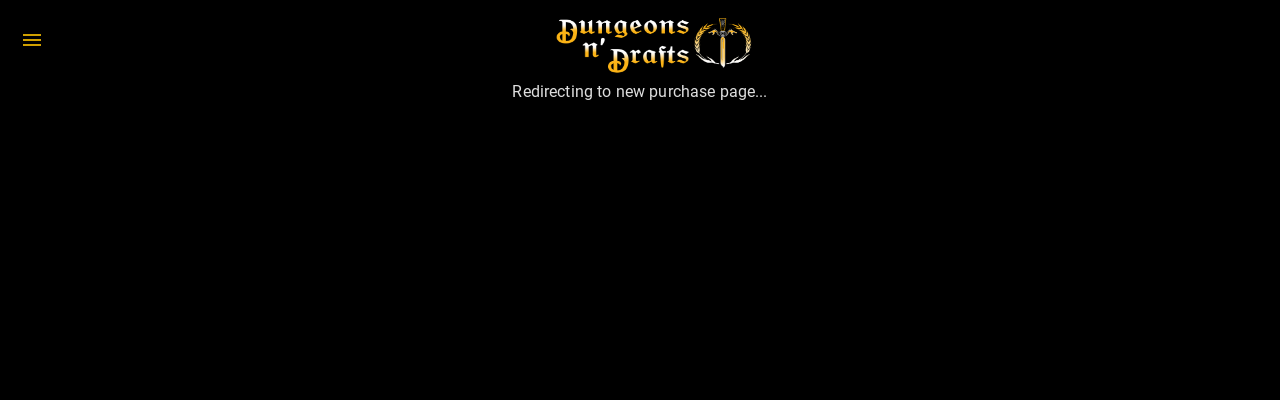

--- FILE ---
content_type: text/html; charset=utf-8
request_url: https://dungeonsndrafts.com/product/campaign-at-tattooed-mom-with-kay/198
body_size: -205
content:
<!doctype html><html lang="en"><head><meta charset="utf-8"/><link rel="icon" href="/dndrafts_logo.png"/><meta name="viewport" content="width=device-width,initial-scale=1"/><meta name="theme-color" content="#000000"/><meta name="description" content="Play DnD in person!"/><link rel="apple-touch-icon" href="/dndrafts_logo.png"/><link rel="manifest" href="/manifest.json"/><title>Dungeons and Drafts</title><script defer="defer" src="/static/js/main.60f65b4b.js"></script><link href="/static/css/main.66d89223.css" rel="stylesheet"></head><body><noscript>You need to enable JavaScript to run this app.</noscript><div id="root"></div></body></html>

--- FILE ---
content_type: text/plain; charset=utf-8
request_url: https://firestore.googleapis.com/google.firestore.v1.Firestore/Listen/channel?VER=8&database=projects%2Fbarpg-20737%2Fdatabases%2F(default)&RID=8556&CVER=22&X-HTTP-Session-Id=gsessionid&zx=17cjzuptf60&t=1
body_size: -136
content:
51
[[0,["c","cdvRr-RglF0BNTNBaIj78w","",8,12,30000]]]
